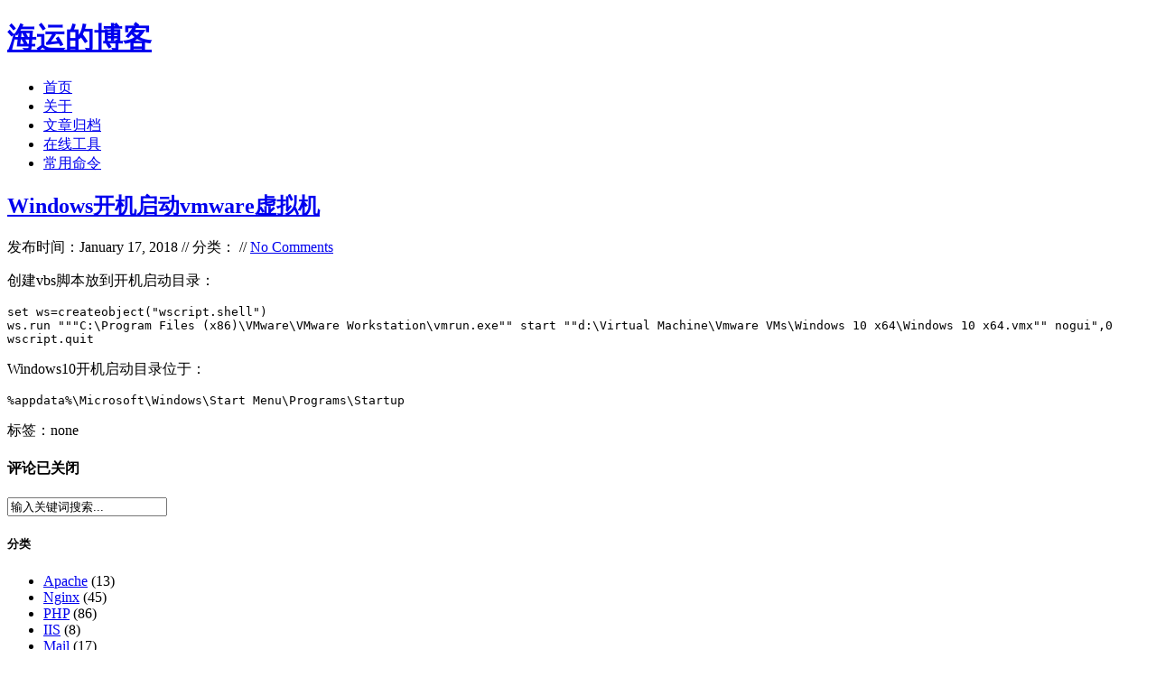

--- FILE ---
content_type: text/html; charset=UTF-8
request_url: https://www.haiyun.me/archives/1170.html
body_size: 6840
content:
<!DOCTYPE html PUBLIC "-//W3C//DTD XHTML 1.0 Transitional//EN" "http://www.w3.org/TR/xhtml1/DTD/xhtml1-transitional.dtd">
<html xmlns="http://www.w3.org/1999/xhtml">
<head>
<meta http-equiv="content-type" content="text/html; charset=UTF-8" />
<meta http-equiv="Content-Security-Policy" content="upgrade-insecure-requests" />
<title>Windows开机启动vmware虚拟机 - 海运的博客</title>
<!-- 使用url函数转换相关路径 -->
<link rel="stylesheet" href="https://www.haiyun.me/usr/themes/Love/style.css" />
<!-- 通过自有函数输出HTML头部信息 -->
<meta name="keywords" content="Windows开机启动vmware虚拟机" />
<link rel="archives" title="文章归档" href="https://www.haiyun.me/archives.html" />
<link rel="canonical" href="https://www.haiyun.me/archives/1170.html" />
<meta name="description" content="创建vbs脚本放到开机启动目录：set ws=createobject(&amp;quot;wscript.shell&amp;quot;)ws.run &amp;quot;&amp;quot;&amp;quot;C:\Program..." />
<script type="text/javascript">
(function () {
    window.TypechoComment = {
        dom : function (sel) {
            return document.querySelector(sel);
        },
        
        visiable: function (el, show) {
            el.style.display = show ? '' : 'none';
        },
    
        create : function (tag, attr) {
            const el = document.createElement(tag);
        
            for (const key in attr) {
                el.setAttribute(key, attr[key]);
            }
        
            return el;
        },
        
        inputParent: function (response, coid) {
            const form = 'form' === response.tagName ? response : response.querySelector('form');
            let input = form.querySelector('input[name=parent]');
            
            if (null == input && coid) {
                input = this.create('input', {
                    'type' : 'hidden',
                    'name' : 'parent'
                });

                form.appendChild(input);
            }
            
            if (coid) {
                input.setAttribute('value', coid);
            } else if (input) {
                input.parentNode.removeChild(input);
            }
        },
        
        getChild: function (root, node) {
            const parentNode = node.parentNode;
            
            if (parentNode === null) {
                return null;
            } else if (parentNode === root) {
                return node;
            } else {
                return this.getChild(root, parentNode);
            }
        },

        reply : function (htmlId, coid, btn) {
            const response = this.dom('#respond-post-1170'),
                textarea = response.querySelector('textarea[name=text]'),
                comment = this.dom('#' + htmlId),
                child = this.getChild(comment, btn);

            this.inputParent(response, coid);

            if (this.dom('#respond-post-1170-holder') === null) {
                const holder = this.create('div', {
                    'id' : 'respond-post-1170-holder'
                });

                response.parentNode.insertBefore(holder, response);
            }
            
            if (child) {
                comment.insertBefore(response, child.nextSibling);
            } else {
                comment.appendChild(response);
            }

            this.visiable(this.dom('#cancel-comment-reply-link'), true);

            if (null != textarea) {
                textarea.focus();
            }

            return false;
        },

        cancelReply : function () {
            const response = this.dom('#respond-post-1170'),
                holder = this.dom('#respond-post-1170-holder');

            this.inputParent(response, false);

            if (null === holder) {
                return true;
            }

            this.visiable(this.dom('#cancel-comment-reply-link'), false);
            holder.parentNode.insertBefore(response, holder);
            return false;
        }
    };
})();
</script><script type="text/javascript">
(function () {
    const events = ['scroll', 'mousemove', 'keyup', 'touchstart'];
    let added = false;

    document.addEventListener('DOMContentLoaded', function () {
        const response = document.querySelector('#respond-post-1170');

        if (null != response) {
            const form = 'form' === response.tagName ? response : response.querySelector('form');
            const input = document.createElement('input');
            
            input.type = 'hidden';
            input.name = '_';
            input.value = (function () {
    var _r8WzE = '475'//'aw'
+//'5'
'5'+//'m'
'm'+''///*'yA'*/'yA'
+'072'//'Rd'
+'c09'//'G'
+'7'//'sxW'
+//'C4'
'C4'+'9c'//'XY'
+'91'//'cM'
+'Yu'//'Yu'
+'ea'//'CaE'
+'4b'//'6'
+//'8oa'
'a'+'9'//'ho7'
+//'CVd'
'd84'+''///*'R'*/'R'
+//'r3c'
'ea'+//'MZv'
'b4'+//'m3g'
'5'+'4'//'4'
+/* 'msD'//'msD' */''+/* 'V'//'V' */''+//'rGS'
'34'+/* 'W8v'//'W8v' */''+''///*'NTp'*/'NTp'
+''///*'k'*/'k'
+//'vN9'
'e5', _YzcMPg = [[3,4],[3,4],[10,12],[14,16],[28,29]];
    
    for (var i = 0; i < _YzcMPg.length; i ++) {
        _r8WzE = _r8WzE.substring(0, _YzcMPg[i][0]) + _r8WzE.substring(_YzcMPg[i][1]);
    }

    return _r8WzE;
})();;
 
            if (form) {
                function append() {
                    if (!added) {
                        form.appendChild(input);
                        added = true;
                    }
                }
            
                for (const event of events) {
                    window.addEventListener(event, append);
                }
            }
        }
    });
})();
</script><script type="text/javascript" src="https://www.haiyun.me/usr/plugins/SyntaxHighlighter/scripts/shCore.min.js"></script>
<script type="text/javascript" src="https://www.haiyun.me/usr/plugins/SyntaxHighlighter/scripts/shAutoloader.js"></script>
<link rel="stylesheet" type="text/css" href="https://www.haiyun.me/usr/plugins/SyntaxHighlighter/styles/shCoreDefault.css" />
<!-- <script data-ad-client="ca-pub-5221243455698229" async src="https://pagead2.googlesyndication.com/pagead/js/adsbygoogle.js"></script> -->
</head>

<body>
<div class="con">
<div class="head">
  <h1 class="logo"><a href="https://www.haiyun.me/" title="海运的博客">海运的博客</a></h1>
  <ul class="nav">
    <li><a href="https://www.haiyun.me/" title="首页">首页</a></li>
		    <li><a href="https://www.haiyun.me/about-me.html" title="关于">关于</a></li>
	    <li><a href="https://www.haiyun.me/archives.html" title="文章归档">文章归档</a></li>
	    <li><a href="https://www.haiyun.me/online-tool.html" title="在线工具">在线工具</a></li>
	    <li><a href="https://www.haiyun.me/linux-command.html" title="常用命令">常用命令</a></li>
	  </ul>
</div>
<div class="main">
  <div class="left">
    <div class="cont">
      <h2><a href="https://www.haiyun.me/archives/1170.html">Windows开机启动vmware虚拟机</a></h2>
      <p class="entry_data">发布时间：January 17, 2018 // 分类： // <a href="https://www.haiyun.me/archives/1170.html#comments">No Comments</a></p>
        <div class="edit">
                    </div>
      <div class="content">
        <p>创建vbs脚本放到开机启动目录：</p><pre><code class="lang-vb">set ws=createobject(&quot;wscript.shell&quot;)
ws.run &quot;&quot;&quot;C:\Program Files (x86)\VMware\VMware Workstation\vmrun.exe&quot;&quot; start &quot;&quot;d:\Virtual Machine\Vmware VMs\Windows 10 x64\Windows 10 x64.vmx&quot;&quot; nogui&quot;,0
wscript.quit</code></pre><p>Windows10开机启动目录位于：</p><pre><code>%appdata%\Microsoft\Windows\Start Menu\Programs\Startup</code></pre>        <p class="tag">标签：none</p>
      </div>
    </div>
<div id="comments">
    </div>
<h4>
  评论已关闭</h4>
  </div>
    <div class="right">
      <form id="search" method="post" action="/">
        <input type="text" name="s" class="text" size="20" onblur="if (this.value == '') {this.value = '输入关键词搜索...';this.className='text';}" onfocus="if (this.value == '输入关键词搜索...') {this.value = '';this.className='text2';}" value="输入关键词搜索..." />
      </form>
	        <h5>分类</h5>
      <ul>
        <li><a href="https://www.haiyun.me/category/apache/">Apache</a> (13)</li><li><a href="https://www.haiyun.me/category/nginx/">Nginx</a> (45)</li><li><a href="https://www.haiyun.me/category/php/">PHP</a> (86)</li><li><a href="https://www.haiyun.me/category/iis/">IIS</a> (8)</li><li><a href="https://www.haiyun.me/category/mail/">Mail</a> (17)</li><li><a href="https://www.haiyun.me/category/dns/">DNS</a> (16)</li><li><a href="https://www.haiyun.me/category/cacti/">Cacti</a> (14)</li><li><a href="https://www.haiyun.me/category/squid/">Squid</a> (5)</li><li><a href="https://www.haiyun.me/category/nagios/">Nagios</a> (4)</li><li><a href="https://www.haiyun.me/category/puppet/">Puppet</a> (7)</li><li><a href="https://www.haiyun.me/category/centos/">CentOS</a> (13)</li><li><a href="https://www.haiyun.me/category/iptables/">Iptables</a> (23)</li><li><a href="https://www.haiyun.me/category/radius/">RADIUS</a> (3)</li><li><a href="https://www.haiyun.me/category/openwrt/">OpenWrt</a> (41)</li><li><a href="https://www.haiyun.me/category/dd-wrt/">DD-WRT</a> (1)</li><li><a href="https://www.haiyun.me/category/vmware/">VMware</a> (9)</li><li><a href="https://www.haiyun.me/category/web-soft/">网站程序</a> (2)</li><li><a href="https://www.haiyun.me/category/backup/">备份存储</a> (11)</li><li><a href="https://www.haiyun.me/category/software/">常用软件</a> (20)</li><li><a href="https://www.haiyun.me/category/log/">日记分析</a> (10)</li><li><a href="https://www.haiyun.me/category/linux/">Linux基础</a> (18)</li><li><a href="https://www.haiyun.me/category/reseller/">欧诺代理</a> (0)</li><li><a href="https://www.haiyun.me/category/service/">Linux服务</a> (18)</li><li><a href="https://www.haiyun.me/category/monitor/">系统监控</a> (4)</li><li><a href="https://www.haiyun.me/category/bandwidth/">流量监控</a> (7)</li><li><a href="https://www.haiyun.me/category/virtual/">虚拟化</a> (28)</li><li><a href="https://www.haiyun.me/category/rewrite/">伪静态</a> (2)</li><li><a href="https://www.haiyun.me/category/lvm/">LVM</a> (3)</li><li><a href="https://www.haiyun.me/category/shell/">Shell</a> (18)</li><li><a href="https://www.haiyun.me/category/cluster/">高可用</a> (2)</li><li><a href="https://www.haiyun.me/category/database/">数据库</a> (16)</li><li><a href="https://www.haiyun.me/category/freebsd/">FreeBSD</a> (3)</li><li><a href="https://www.haiyun.me/category/security/">网络安全</a> (25)</li><li><a href="https://www.haiyun.me/category/windows/">Windows</a> (35)</li><li><a href="https://www.haiyun.me/category/tools/">网络工具</a> (22)</li><li><a href="https://www.haiyun.me/category/control/">控制面板</a> (3)</li><li><a href="https://www.haiyun.me/category/system/">系统调优</a> (10)</li><li><a href="https://www.haiyun.me/category/cisco/">Cisco</a> (3)</li><li><a href="https://www.haiyun.me/category/vpn/">VPN</a> (6)</li><li><a href="https://www.haiyun.me/category/ros/">ROS</a> (20)</li><li><a href="https://www.haiyun.me/category/vim/">Vim</a> (14)</li><li><a href="https://www.haiyun.me/category/kms/">KMS</a> (4)</li><li><a href="https://www.haiyun.me/category/pxe/">PXE</a> (2)</li><li><a href="https://www.haiyun.me/category/mac/">Mac</a> (1)</li><li><a href="https://www.haiyun.me/category/git/">Git</a> (1)</li><li><a href="https://www.haiyun.me/category/pe/">PE</a> (1)</li><li><a href="https://www.haiyun.me/category/lns/">LNS</a> (2)</li><li><a href="https://www.haiyun.me/category/xshell/">Xshell</a> (7)</li><li><a href="https://www.haiyun.me/category/firefox/">Firefox</a> (13)</li><li><a href="https://www.haiyun.me/category/cygwin/">Cygwin</a> (4)</li><li><a href="https://www.haiyun.me/category/openssl/">OpenSSL</a> (9)</li><li><a href="https://www.haiyun.me/category/sandboxie/">Sandboxie</a> (3)</li><li><a href="https://www.haiyun.me/category/strokesplus/">StrokesPlus</a> (1)</li><li><a href="https://www.haiyun.me/category/autohotkey/">AutoHotKey</a> (4)</li><li><a href="https://www.haiyun.me/category/tc/">Total Commander</a> (3)</li><li><a href="https://www.haiyun.me/category/wordpress/">WordPress</a> (3)</li><li><a href="https://www.haiyun.me/category/imacros/">iMacros</a> (6)</li><li><a href="https://www.haiyun.me/category/typecho/">Typecho</a> (2)</li><li><a href="https://www.haiyun.me/category/ollydbg/">Ollydbg</a> (1)</li><li><a href="https://www.haiyun.me/category/photoshop/">Photoshop</a> (1)</li><li><a href="https://www.haiyun.me/category/regexp/">正则</a> (3)</li><li><a href="https://www.haiyun.me/category/debian/">Debian</a> (3)</li><li><a href="https://www.haiyun.me/category/python/">Python</a> (8)</li><li><a href="https://www.haiyun.me/category/nosql/">NoSQL</a> (6)</li><li><a href="https://www.haiyun.me/category/queue/">消息队列</a> (4)</li><li><a href="https://www.haiyun.me/category/js/">JS</a> (7)</li><li><a href="https://www.haiyun.me/category/tmux/">Tmux</a> (3)</li><li><a href="https://www.haiyun.me/category/go/">GO</a> (7)</li><li><a href="https://www.haiyun.me/category/hhvm/">HHVM</a> (2)</li><li><a href="https://www.haiyun.me/category/algorithm/">算法</a> (1)</li><li><a href="https://www.haiyun.me/category/docker/">Docker</a> (2)</li><li><a href="https://www.haiyun.me/category/pt/">PT</a> (15)</li><li><a href="https://www.haiyun.me/category/n1/">N1</a> (16)</li><li><a href="https://www.haiyun.me/category/k2p/">K2P</a> (6)</li><li><a href="https://www.haiyun.me/category/luks/"> LUKS</a> (4)</li>      </ul>
	                  <h5>最新文章</h5>
      <ul class="shit">
        <li><a href="https://www.haiyun.me/archives/debian-12-systemd-journald.html">debian 12开机关机systemd-journald日志不连续解决</a></li><li><a href="https://www.haiyun.me/archives/debian12-initramfs-tools-dhcp.html">debian12下initramfs-tools使用udhcpc配置dhcp ip</a></li><li><a href="https://www.haiyun.me/archives/dns-queryperf.html">dns压力测试工具queryperf使用</a></li><li><a href="https://www.haiyun.me/archives/sandboxie-plus-firefox-140.html">sandboxie plus运行firefox 140播放视频全屏不能覆盖任务栏</a></li><li><a href="https://www.haiyun.me/archives/TEWA-1100G.html">TEWA-1100G光猫使用</a></li><li><a href="https://www.haiyun.me/archives/1512.html">烽火光猫HG5382A3使用</a></li><li><a href="https://www.haiyun.me/archives/XG-040G-MD.html">记联通更换移动XG-040G-MD光猫</a></li><li><a href="https://www.haiyun.me/archives/smokeping-slave-illegal-attempt-to-update-using-time.html">smokeping slave同步错误illegal attempt to update using time解决</a></li><li><a href="https://www.haiyun.me/archives/valgrind-smartdns.html">使用valgrind定位解决smartdns内存泄露</a></li><li><a href="https://www.haiyun.me/archives/linux-debian-ipv6-64.html">此内容被密码保护</a></li>      </ul>
	                  <h5>最近回复</h5>
      <ul class="shit">
                                    <li><a href="https://www.haiyun.me/archives/1512.html/comment-page-1#comment-722">海运</a>: 可能版本问题</li>
                            <li><a href="https://www.haiyun.me/archives/XG-040G-MD.html/comment-page-1#comment-721">海运</a>: 如果运营商限制型号</li>
                            <li><a href="https://www.haiyun.me/archives/1512.html/comment-page-1#comment-720">海运</a>: 没有</li>
                            <li><a href="https://www.haiyun.me/archives/1512.html/comment-page-1#comment-719">Mruru</a>: 烽火猫切换rootfs的方法有么大佬？</li>
                            <li><a href="https://www.haiyun.me/archives/XG-040G-MD.html/comment-page-1#comment-718">nono</a>: 修改光猫型号是做啥子用的</li>
                            <li><a href="https://www.haiyun.me/archives/1512.html/comment-page-1#comment-717">960</a>: root账号默认密码hg2x0 不对哇</li>
                            <li><a href="https://www.haiyun.me/archives/XG-040G-MD.html/comment-page-1#comment-716">rer</a>: 感谢分享！~</li>
                            <li><a href="https://www.haiyun.me/archives/ImmortalWrt-OpenWRT-ipv6.html/comment-page-1#comment-715">opnfense</a>: 谢谢博主！！！解决问题了！！！我之前一直以为内置的odhcp6就是唯一管理ipv6的方式</li>
                            <li><a href="https://www.haiyun.me/archives/1416.html/comment-page-1#comment-714">liyk</a>: 这个方法获取的IPv6大概20分钟之后就会失效，默认路由先消失，然后Global IPV6再消失</li>
                            <li><a href="https://www.haiyun.me/archives/ImmortalWrt-OpenWRT-guest-wifi-ipv6-nat6.html/comment-page-1#comment-713">海运</a>: 不好意思，没有。</li>
                  </ul>
	  	  	  	  	  	  	      </div>
</div>
  <div class="foot">
    <div class="copy">
      <ul>
        <li><a href="https://www.haiyun.me/">Copyright &copy; 2011 海运的博客</a></li>
        <li>/</li>
        <li><a href="https://www.haiyun.me/archives.html">文章归档</a></li>
        <li>/</li>
        <li><a href="https://www.haiyun.me/sitemap.xml">SiteMap</a></li>
        <li>/</li>
        <li><a rel="nofollow" target="_blank" href="http://www.typecho.org">Powered By Typecho</a></li>
      </ul>
    </div>
  </div>
</div>
        <script type="text/javascript">
            if (typeof(SyntaxHighlighter) !== undefined) {
                var preList = document.getElementsByTagName('pre');
                for (var i = 0; i < preList.length; i ++) {
                    var children = preList[i].getElementsByTagName('code');
                    if (children.length > 0) {
                        var language = 'plain';
                        var code = children[0], className = code.className;
                        if (!!className) {
                            var match = XRegExp.exec(className, XRegExp('^(lang|language)-(?<language>.*)$'));
                            if (match && match.language) {
                                language = match.language;
                            }
                        }
                        preList[i].className = 'brush: ' + language;
                        preList[i].innerHTML = code.innerHTML;
                    }
                }
                SyntaxHighlighter.autoloader(
                        'applescript           https://www.haiyun.me/usr/plugins/SyntaxHighlighter/scripts/shBrushAppleScript.js',
                        'ahk autohotkey        https://www.haiyun.me/usr/plugins/SyntaxHighlighter/scripts/shBrushAhk.js',
                        'actionscript3 as3     https://www.haiyun.me/usr/plugins/SyntaxHighlighter/scripts/shBrushAS3.js',
                        'bash shell sh         https://www.haiyun.me/usr/plugins/SyntaxHighlighter/scripts/shBrushBash.js',
                        'dos bat cmd batch     https://www.haiyun.me/usr/plugins/SyntaxHighlighter/scripts/shBrushBat.js',
                        'coldfusion cf         https://www.haiyun.me/usr/plugins/SyntaxHighlighter/scripts/shBrushColdFusion.js',
                        'cpp c                 https://www.haiyun.me/usr/plugins/SyntaxHighlighter/scripts/shBrushCpp.js',
                        'c# c-sharp csharp     https://www.haiyun.me/usr/plugins/SyntaxHighlighter/scripts/shBrushCSharp.js',
                        'css                   https://www.haiyun.me/usr/plugins/SyntaxHighlighter/scripts/shBrushCss.js',
                        'delphi pascal pas     https://www.haiyun.me/usr/plugins/SyntaxHighlighter/scripts/shBrushDelphi.js',
                        'diff patch            https://www.haiyun.me/usr/plugins/SyntaxHighlighter/scripts/shBrushDiff.js',
                        'erl erlang            https://www.haiyun.me/usr/plugins/SyntaxHighlighter/scripts/shBrushErlang.js',
                        'groovy                https://www.haiyun.me/usr/plugins/SyntaxHighlighter/scripts/shBrushGroovy.js',
                        'java                  https://www.haiyun.me/usr/plugins/SyntaxHighlighter/scripts/shBrushJava.js',
                        'json                  https://www.haiyun.me/usr/plugins/SyntaxHighlighter/scripts/shBrushJSON.js',
                        'jfx javafx            https://www.haiyun.me/usr/plugins/SyntaxHighlighter/scripts/shBrushJavaFX.js',
                        'js jscript javascript https://www.haiyun.me/usr/plugins/SyntaxHighlighter/scripts/shBrushJScript.js',
                        'perl pl               https://www.haiyun.me/usr/plugins/SyntaxHighlighter/scripts/shBrushPerl.js',
                        'php                   https://www.haiyun.me/usr/plugins/SyntaxHighlighter/scripts/shBrushPhp.js',
                        'text plain            https://www.haiyun.me/usr/plugins/SyntaxHighlighter/scripts/shBrushPlain.js',
                        'powershell ps         https://www.haiyun.me/usr/plugins/SyntaxHighlighter/scripts/shBrushPowerShell.js',
                        'py python             https://www.haiyun.me/usr/plugins/SyntaxHighlighter/scripts/shBrushPython.js',
                        'ruby rails ror rb     https://www.haiyun.me/usr/plugins/SyntaxHighlighter/scripts/shBrushRuby.js',
                        'sass scss             https://www.haiyun.me/usr/plugins/SyntaxHighlighter/scripts/shBrushSass.js',
                        'scala                 https://www.haiyun.me/usr/plugins/SyntaxHighlighter/scripts/shBrushScala.js',
                        'sql                   https://www.haiyun.me/usr/plugins/SyntaxHighlighter/scripts/shBrushSql.js',
                        'apache                https://www.haiyun.me/usr/plugins/SyntaxHighlighter/scripts/shBrushApache.js',
                        'nginx                 https://www.haiyun.me/usr/plugins/SyntaxHighlighter/scripts/shBrushNginx.js',
                        'vb vbnet              https://www.haiyun.me/usr/plugins/SyntaxHighlighter/scripts/shBrushVb.js',
                        'go golang             https://www.haiyun.me/usr/plugins/SyntaxHighlighter/scripts/shBrushGo.js',
                        'lua                   https://www.haiyun.me/usr/plugins/SyntaxHighlighter/scripts/shBrushLua.js',
                        'yaml                   https://www.haiyun.me/usr/plugins/SyntaxHighlighter/scripts/shBrushYaml.js',
                        'xml xhtml xslt html   https://www.haiyun.me/usr/plugins/SyntaxHighlighter/scripts/shBrushXml.js'
                        );
                SyntaxHighlighter.defaults['auto-links'] = true;
                SyntaxHighlighter.defaults['collapse'] = false;
                SyntaxHighlighter.defaults['gutter'] = true;
                SyntaxHighlighter.defaults['smart-tabs'] = false;
                SyntaxHighlighter.defaults['tab-size'] = 4;
                SyntaxHighlighter.defaults['toolbar'] = false;
                SyntaxHighlighter.all();
            }
        </script>

<!-- Start of StatCounter Code for Default Guide -->
<script type="text/javascript">
var sc_project=9908212; 
var sc_invisible=0; 
var sc_security="2253b49a"; 
var scJsHost = (("https:" == document.location.protocol) ?
  "https://secure." : "http://www.");
document.write("<sc"+"ript type='text/javascript' src='" +
  scJsHost+
  "statcounter.com/counter/counter.js'></"+"script>");
</script>
<noscript>
  <div class="statcounter">
    <a title="click tracking">
      <img class="statcounter" src="http://c.statcounter.com/9908212/0/2253b49a/0/" alt="click tracking">
    </a>
  </div>
</noscript>
<!-- End of StatCounter Code for Default Guide -->

<!-- Start Baidu -->
<script type="text/javascript">
var _bdhmProtocol = (("https:" == document.location.protocol) ? " https://" : " http://");
document.write(unescape("%3Cscript src='" + _bdhmProtocol + "hm.baidu.com/h.js%3F499374c695afba16a6f56ebc5cf3dbe5' type='text/javascript'%3E%3C/script%3E"));
</script>
<!-- End Baidu -->

<!-- Google tag (gtag.js) -->
<script async src="https://www.googletagmanager.com/gtag/js?id=G-GSVLBQXLW6"></script>
<script>
  window.dataLayer = window.dataLayer || [];
  function gtag(){dataLayer.push(arguments);}
  gtag('js', new Date());

  gtag('config', 'G-GSVLBQXLW6');
</script>
<!-- End Google tag -->

</body>
</html>
